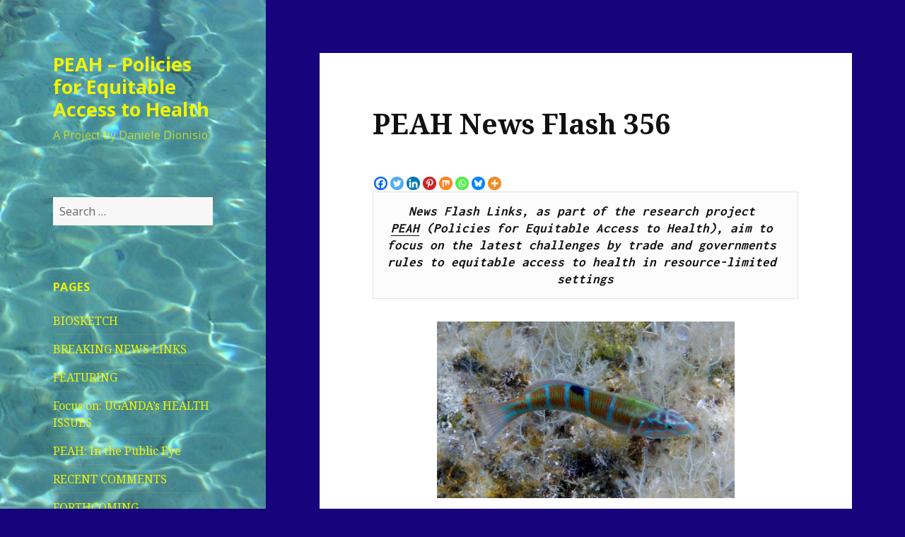

--- FILE ---
content_type: text/html; charset=UTF-8
request_url: http://www.peah.it/2019/11/peah-news-flash-356/
body_size: 62346
content:
<!DOCTYPE html>
<html lang="en-GB" class="no-js">
<head>
	<meta charset="UTF-8">
	<meta name="viewport" content="width=device-width">
	<link rel="profile" href="https://gmpg.org/xfn/11">
	<link rel="pingback" href="http://www.peah.it/xmlrpc.php">
	<!--[if lt IE 9]>
	<script src="http://www.peah.it/wp-content/themes/twentyfifteen/js/html5.js?ver=3.7.0"></script>
	<![endif]-->
	<script>(function(html){html.className = html.className.replace(/\bno-js\b/,'js')})(document.documentElement);</script>
<title>PEAH News Flash 356 &#8211; PEAH &#8211; Policies for Equitable Access to Health</title>
<meta name='robots' content='max-image-preview:large' />
<link rel='dns-prefetch' href='//fonts.googleapis.com' />
<link rel='dns-prefetch' href='//s.w.org' />
<link href='https://fonts.gstatic.com' crossorigin rel='preconnect' />
<link rel="alternate" type="application/rss+xml" title="PEAH - Policies for Equitable Access to Health &raquo; Feed" href="http://www.peah.it/feed/" />
<link rel="alternate" type="application/rss+xml" title="PEAH - Policies for Equitable Access to Health &raquo; Comments Feed" href="http://www.peah.it/comments/feed/" />
		<script>
			window._wpemojiSettings = {"baseUrl":"https:\/\/s.w.org\/images\/core\/emoji\/13.1.0\/72x72\/","ext":".png","svgUrl":"https:\/\/s.w.org\/images\/core\/emoji\/13.1.0\/svg\/","svgExt":".svg","source":{"concatemoji":"http:\/\/www.peah.it\/wp-includes\/js\/wp-emoji-release.min.js?ver=5.8.12"}};
			!function(e,a,t){var n,r,o,i=a.createElement("canvas"),p=i.getContext&&i.getContext("2d");function s(e,t){var a=String.fromCharCode;p.clearRect(0,0,i.width,i.height),p.fillText(a.apply(this,e),0,0);e=i.toDataURL();return p.clearRect(0,0,i.width,i.height),p.fillText(a.apply(this,t),0,0),e===i.toDataURL()}function c(e){var t=a.createElement("script");t.src=e,t.defer=t.type="text/javascript",a.getElementsByTagName("head")[0].appendChild(t)}for(o=Array("flag","emoji"),t.supports={everything:!0,everythingExceptFlag:!0},r=0;r<o.length;r++)t.supports[o[r]]=function(e){if(!p||!p.fillText)return!1;switch(p.textBaseline="top",p.font="600 32px Arial",e){case"flag":return s([127987,65039,8205,9895,65039],[127987,65039,8203,9895,65039])?!1:!s([55356,56826,55356,56819],[55356,56826,8203,55356,56819])&&!s([55356,57332,56128,56423,56128,56418,56128,56421,56128,56430,56128,56423,56128,56447],[55356,57332,8203,56128,56423,8203,56128,56418,8203,56128,56421,8203,56128,56430,8203,56128,56423,8203,56128,56447]);case"emoji":return!s([10084,65039,8205,55357,56613],[10084,65039,8203,55357,56613])}return!1}(o[r]),t.supports.everything=t.supports.everything&&t.supports[o[r]],"flag"!==o[r]&&(t.supports.everythingExceptFlag=t.supports.everythingExceptFlag&&t.supports[o[r]]);t.supports.everythingExceptFlag=t.supports.everythingExceptFlag&&!t.supports.flag,t.DOMReady=!1,t.readyCallback=function(){t.DOMReady=!0},t.supports.everything||(n=function(){t.readyCallback()},a.addEventListener?(a.addEventListener("DOMContentLoaded",n,!1),e.addEventListener("load",n,!1)):(e.attachEvent("onload",n),a.attachEvent("onreadystatechange",function(){"complete"===a.readyState&&t.readyCallback()})),(n=t.source||{}).concatemoji?c(n.concatemoji):n.wpemoji&&n.twemoji&&(c(n.twemoji),c(n.wpemoji)))}(window,document,window._wpemojiSettings);
		</script>
		<style>
img.wp-smiley,
img.emoji {
	display: inline !important;
	border: none !important;
	box-shadow: none !important;
	height: 1em !important;
	width: 1em !important;
	margin: 0 .07em !important;
	vertical-align: -0.1em !important;
	background: none !important;
	padding: 0 !important;
}
</style>
	<link rel='stylesheet' id='wp-block-library-css'  href='http://www.peah.it/wp-includes/css/dist/block-library/style.min.css?ver=5.8.12' media='all' />
<style id='wp-block-library-theme-inline-css'>
#start-resizable-editor-section{display:none}.wp-block-audio figcaption{color:#555;font-size:13px;text-align:center}.is-dark-theme .wp-block-audio figcaption{color:hsla(0,0%,100%,.65)}.wp-block-code{font-family:Menlo,Consolas,monaco,monospace;color:#1e1e1e;padding:.8em 1em;border:1px solid #ddd;border-radius:4px}.wp-block-embed figcaption{color:#555;font-size:13px;text-align:center}.is-dark-theme .wp-block-embed figcaption{color:hsla(0,0%,100%,.65)}.blocks-gallery-caption{color:#555;font-size:13px;text-align:center}.is-dark-theme .blocks-gallery-caption{color:hsla(0,0%,100%,.65)}.wp-block-image figcaption{color:#555;font-size:13px;text-align:center}.is-dark-theme .wp-block-image figcaption{color:hsla(0,0%,100%,.65)}.wp-block-pullquote{border-top:4px solid;border-bottom:4px solid;margin-bottom:1.75em;color:currentColor}.wp-block-pullquote__citation,.wp-block-pullquote cite,.wp-block-pullquote footer{color:currentColor;text-transform:uppercase;font-size:.8125em;font-style:normal}.wp-block-quote{border-left:.25em solid;margin:0 0 1.75em;padding-left:1em}.wp-block-quote cite,.wp-block-quote footer{color:currentColor;font-size:.8125em;position:relative;font-style:normal}.wp-block-quote.has-text-align-right{border-left:none;border-right:.25em solid;padding-left:0;padding-right:1em}.wp-block-quote.has-text-align-center{border:none;padding-left:0}.wp-block-quote.is-large,.wp-block-quote.is-style-large{border:none}.wp-block-search .wp-block-search__label{font-weight:700}.wp-block-group.has-background{padding:1.25em 2.375em;margin-top:0;margin-bottom:0}.wp-block-separator{border:none;border-bottom:2px solid;margin-left:auto;margin-right:auto;opacity:.4}.wp-block-separator:not(.is-style-wide):not(.is-style-dots){width:100px}.wp-block-separator.has-background:not(.is-style-dots){border-bottom:none;height:1px}.wp-block-separator.has-background:not(.is-style-wide):not(.is-style-dots){height:2px}.wp-block-table thead{border-bottom:3px solid}.wp-block-table tfoot{border-top:3px solid}.wp-block-table td,.wp-block-table th{padding:.5em;border:1px solid;word-break:normal}.wp-block-table figcaption{color:#555;font-size:13px;text-align:center}.is-dark-theme .wp-block-table figcaption{color:hsla(0,0%,100%,.65)}.wp-block-video figcaption{color:#555;font-size:13px;text-align:center}.is-dark-theme .wp-block-video figcaption{color:hsla(0,0%,100%,.65)}.wp-block-template-part.has-background{padding:1.25em 2.375em;margin-top:0;margin-bottom:0}#end-resizable-editor-section{display:none}
</style>
<link rel='stylesheet' id='twentyfifteen-fonts-css'  href='https://fonts.googleapis.com/css?family=Noto+Sans%3A400italic%2C700italic%2C400%2C700%7CNoto+Serif%3A400italic%2C700italic%2C400%2C700%7CInconsolata%3A400%2C700&#038;subset=latin%2Clatin-ext&#038;display=fallback' media='all' />
<link rel='stylesheet' id='genericons-css'  href='http://www.peah.it/wp-content/themes/twentyfifteen/genericons/genericons.css?ver=20201208' media='all' />
<link rel='stylesheet' id='twentyfifteen-style-css'  href='http://www.peah.it/wp-content/themes/twentyfifteen/style.css?ver=20201208' media='all' />
<style id='twentyfifteen-style-inline-css'>
	/* Color Scheme */

	/* Background Color */
	body {
		background-color: #f4ca16;
	}

	/* Sidebar Background Color */
	body:before,
	.site-header {
		background-color: #ffdf00;
	}

	/* Box Background Color */
	.post-navigation,
	.pagination,
	.secondary,
	.site-footer,
	.hentry,
	.page-header,
	.page-content,
	.comments-area,
	.widecolumn {
		background-color: #ffffff;
	}

	/* Box Background Color */
	button,
	input[type="button"],
	input[type="reset"],
	input[type="submit"],
	.pagination .prev,
	.pagination .next,
	.widget_calendar tbody a,
	.widget_calendar tbody a:hover,
	.widget_calendar tbody a:focus,
	.page-links a,
	.page-links a:hover,
	.page-links a:focus,
	.sticky-post {
		color: #ffffff;
	}

	/* Main Text Color */
	button,
	input[type="button"],
	input[type="reset"],
	input[type="submit"],
	.pagination .prev,
	.pagination .next,
	.widget_calendar tbody a,
	.page-links a,
	.sticky-post {
		background-color: #111111;
	}

	/* Main Text Color */
	body,
	blockquote cite,
	blockquote small,
	a,
	.dropdown-toggle:after,
	.image-navigation a:hover,
	.image-navigation a:focus,
	.comment-navigation a:hover,
	.comment-navigation a:focus,
	.widget-title,
	.entry-footer a:hover,
	.entry-footer a:focus,
	.comment-metadata a:hover,
	.comment-metadata a:focus,
	.pingback .edit-link a:hover,
	.pingback .edit-link a:focus,
	.comment-list .reply a:hover,
	.comment-list .reply a:focus,
	.site-info a:hover,
	.site-info a:focus {
		color: #111111;
	}

	/* Main Text Color */
	.entry-content a,
	.entry-summary a,
	.page-content a,
	.comment-content a,
	.pingback .comment-body > a,
	.author-description a,
	.taxonomy-description a,
	.textwidget a,
	.entry-footer a:hover,
	.comment-metadata a:hover,
	.pingback .edit-link a:hover,
	.comment-list .reply a:hover,
	.site-info a:hover {
		border-color: #111111;
	}

	/* Secondary Text Color */
	button:hover,
	button:focus,
	input[type="button"]:hover,
	input[type="button"]:focus,
	input[type="reset"]:hover,
	input[type="reset"]:focus,
	input[type="submit"]:hover,
	input[type="submit"]:focus,
	.pagination .prev:hover,
	.pagination .prev:focus,
	.pagination .next:hover,
	.pagination .next:focus,
	.widget_calendar tbody a:hover,
	.widget_calendar tbody a:focus,
	.page-links a:hover,
	.page-links a:focus {
		background-color: #111111; /* Fallback for IE7 and IE8 */
		background-color: rgba( 17, 17, 17, 0.7);
	}

	/* Secondary Text Color */
	blockquote,
	a:hover,
	a:focus,
	.main-navigation .menu-item-description,
	.post-navigation .meta-nav,
	.post-navigation a:hover .post-title,
	.post-navigation a:focus .post-title,
	.image-navigation,
	.image-navigation a,
	.comment-navigation,
	.comment-navigation a,
	.widget,
	.author-heading,
	.entry-footer,
	.entry-footer a,
	.taxonomy-description,
	.page-links > .page-links-title,
	.entry-caption,
	.comment-author,
	.comment-metadata,
	.comment-metadata a,
	.pingback .edit-link,
	.pingback .edit-link a,
	.post-password-form label,
	.comment-form label,
	.comment-notes,
	.comment-awaiting-moderation,
	.logged-in-as,
	.form-allowed-tags,
	.no-comments,
	.site-info,
	.site-info a,
	.wp-caption-text,
	.gallery-caption,
	.comment-list .reply a,
	.widecolumn label,
	.widecolumn .mu_register label {
		color: #111111; /* Fallback for IE7 and IE8 */
		color: rgba( 17, 17, 17, 0.7);
	}

	/* Secondary Text Color */
	blockquote,
	.logged-in-as a:hover,
	.comment-author a:hover {
		border-color: #111111; /* Fallback for IE7 and IE8 */
		border-color: rgba( 17, 17, 17, 0.7);
	}

	/* Border Color */
	hr,
	.dropdown-toggle:hover,
	.dropdown-toggle:focus {
		background-color: #111111; /* Fallback for IE7 and IE8 */
		background-color: rgba( 17, 17, 17, 0.1);
	}

	/* Border Color */
	pre,
	abbr[title],
	table,
	th,
	td,
	input,
	textarea,
	.main-navigation ul,
	.main-navigation li,
	.post-navigation,
	.post-navigation div + div,
	.pagination,
	.comment-navigation,
	.widget li,
	.widget_categories .children,
	.widget_nav_menu .sub-menu,
	.widget_pages .children,
	.site-header,
	.site-footer,
	.hentry + .hentry,
	.author-info,
	.entry-content .page-links a,
	.page-links > span,
	.page-header,
	.comments-area,
	.comment-list + .comment-respond,
	.comment-list article,
	.comment-list .pingback,
	.comment-list .trackback,
	.comment-list .reply a,
	.no-comments {
		border-color: #111111; /* Fallback for IE7 and IE8 */
		border-color: rgba( 17, 17, 17, 0.1);
	}

	/* Border Focus Color */
	a:focus,
	button:focus,
	input:focus {
		outline-color: #111111; /* Fallback for IE7 and IE8 */
		outline-color: rgba( 17, 17, 17, 0.3);
	}

	input:focus,
	textarea:focus {
		border-color: #111111; /* Fallback for IE7 and IE8 */
		border-color: rgba( 17, 17, 17, 0.3);
	}

	/* Sidebar Link Color */
	.secondary-toggle:before {
		color: #111111;
	}

	.site-title a,
	.site-description {
		color: #111111;
	}

	/* Sidebar Text Color */
	.site-title a:hover,
	.site-title a:focus {
		color: rgba( 17, 17, 17, 0.7);
	}

	/* Sidebar Border Color */
	.secondary-toggle {
		border-color: #111111; /* Fallback for IE7 and IE8 */
		border-color: rgba( 17, 17, 17, 0.1);
	}

	/* Sidebar Border Focus Color */
	.secondary-toggle:hover,
	.secondary-toggle:focus {
		border-color: #111111; /* Fallback for IE7 and IE8 */
		border-color: rgba( 17, 17, 17, 0.3);
	}

	.site-title a {
		outline-color: #111111; /* Fallback for IE7 and IE8 */
		outline-color: rgba( 17, 17, 17, 0.3);
	}

	/* Meta Background Color */
	.entry-footer {
		background-color: #f1f1f1;
	}

	@media screen and (min-width: 38.75em) {
		/* Main Text Color */
		.page-header {
			border-color: #111111;
		}
	}

	@media screen and (min-width: 59.6875em) {
		/* Make sure its transparent on desktop */
		.site-header,
		.secondary {
			background-color: transparent;
		}

		/* Sidebar Background Color */
		.widget button,
		.widget input[type="button"],
		.widget input[type="reset"],
		.widget input[type="submit"],
		.widget_calendar tbody a,
		.widget_calendar tbody a:hover,
		.widget_calendar tbody a:focus {
			color: #ffdf00;
		}

		/* Sidebar Link Color */
		.secondary a,
		.dropdown-toggle:after,
		.widget-title,
		.widget blockquote cite,
		.widget blockquote small {
			color: #111111;
		}

		.widget button,
		.widget input[type="button"],
		.widget input[type="reset"],
		.widget input[type="submit"],
		.widget_calendar tbody a {
			background-color: #111111;
		}

		.textwidget a {
			border-color: #111111;
		}

		/* Sidebar Text Color */
		.secondary a:hover,
		.secondary a:focus,
		.main-navigation .menu-item-description,
		.widget,
		.widget blockquote,
		.widget .wp-caption-text,
		.widget .gallery-caption {
			color: rgba( 17, 17, 17, 0.7);
		}

		.widget button:hover,
		.widget button:focus,
		.widget input[type="button"]:hover,
		.widget input[type="button"]:focus,
		.widget input[type="reset"]:hover,
		.widget input[type="reset"]:focus,
		.widget input[type="submit"]:hover,
		.widget input[type="submit"]:focus,
		.widget_calendar tbody a:hover,
		.widget_calendar tbody a:focus {
			background-color: rgba( 17, 17, 17, 0.7);
		}

		.widget blockquote {
			border-color: rgba( 17, 17, 17, 0.7);
		}

		/* Sidebar Border Color */
		.main-navigation ul,
		.main-navigation li,
		.widget input,
		.widget textarea,
		.widget table,
		.widget th,
		.widget td,
		.widget pre,
		.widget li,
		.widget_categories .children,
		.widget_nav_menu .sub-menu,
		.widget_pages .children,
		.widget abbr[title] {
			border-color: rgba( 17, 17, 17, 0.1);
		}

		.dropdown-toggle:hover,
		.dropdown-toggle:focus,
		.widget hr {
			background-color: rgba( 17, 17, 17, 0.1);
		}

		.widget input:focus,
		.widget textarea:focus {
			border-color: rgba( 17, 17, 17, 0.3);
		}

		.sidebar a:focus,
		.dropdown-toggle:focus {
			outline-color: rgba( 17, 17, 17, 0.3);
		}
	}

		/* Custom Header Background Color */
		body:before,
		.site-header {
			background-color: #f9f900;
		}

		@media screen and (min-width: 59.6875em) {
			.site-header,
			.secondary {
				background-color: transparent;
			}

			.widget button,
			.widget input[type="button"],
			.widget input[type="reset"],
			.widget input[type="submit"],
			.widget_calendar tbody a,
			.widget_calendar tbody a:hover,
			.widget_calendar tbody a:focus {
				color: #f9f900;
			}
		}
	

		/* Custom Sidebar Text Color */
		.site-title a,
		.site-description,
		.secondary-toggle:before {
			color: #f0f400;
		}

		.site-title a:hover,
		.site-title a:focus {
			color: #f0f400; /* Fallback for IE7 and IE8 */
			color: rgba( 240, 244, 0, 0.7);
		}

		.secondary-toggle {
			border-color: #f0f400; /* Fallback for IE7 and IE8 */
			border-color: rgba( 240, 244, 0, 0.1);
		}

		.secondary-toggle:hover,
		.secondary-toggle:focus {
			border-color: #f0f400; /* Fallback for IE7 and IE8 */
			border-color: rgba( 240, 244, 0, 0.3);
		}

		.site-title a {
			outline-color: #f0f400; /* Fallback for IE7 and IE8 */
			outline-color: rgba( 240, 244, 0, 0.3);
		}

		@media screen and (min-width: 59.6875em) {
			.secondary a,
			.dropdown-toggle:after,
			.widget-title,
			.widget blockquote cite,
			.widget blockquote small {
				color: #f0f400;
			}

			.widget button,
			.widget input[type="button"],
			.widget input[type="reset"],
			.widget input[type="submit"],
			.widget_calendar tbody a {
				background-color: #f0f400;
			}

			.textwidget a {
				border-color: #f0f400;
			}

			.secondary a:hover,
			.secondary a:focus,
			.main-navigation .menu-item-description,
			.widget,
			.widget blockquote,
			.widget .wp-caption-text,
			.widget .gallery-caption {
				color: rgba( 240, 244, 0, 0.7);
			}

			.widget button:hover,
			.widget button:focus,
			.widget input[type="button"]:hover,
			.widget input[type="button"]:focus,
			.widget input[type="reset"]:hover,
			.widget input[type="reset"]:focus,
			.widget input[type="submit"]:hover,
			.widget input[type="submit"]:focus,
			.widget_calendar tbody a:hover,
			.widget_calendar tbody a:focus {
				background-color: rgba( 240, 244, 0, 0.7);
			}

			.widget blockquote {
				border-color: rgba( 240, 244, 0, 0.7);
			}

			.main-navigation ul,
			.main-navigation li,
			.secondary-toggle,
			.widget input,
			.widget textarea,
			.widget table,
			.widget th,
			.widget td,
			.widget pre,
			.widget li,
			.widget_categories .children,
			.widget_nav_menu .sub-menu,
			.widget_pages .children,
			.widget abbr[title] {
				border-color: rgba( 240, 244, 0, 0.1);
			}

			.dropdown-toggle:hover,
			.dropdown-toggle:focus,
			.widget hr {
				background-color: rgba( 240, 244, 0, 0.1);
			}

			.widget input:focus,
			.widget textarea:focus {
				border-color: rgba( 240, 244, 0, 0.3);
			}

			.sidebar a:focus,
			.dropdown-toggle:focus {
				outline-color: rgba( 240, 244, 0, 0.3);
			}
		}
	
</style>
<link rel='stylesheet' id='twentyfifteen-block-style-css'  href='http://www.peah.it/wp-content/themes/twentyfifteen/css/blocks.css?ver=20190102' media='all' />
<!--[if lt IE 9]>
<link rel='stylesheet' id='twentyfifteen-ie-css'  href='http://www.peah.it/wp-content/themes/twentyfifteen/css/ie.css?ver=20170916' media='all' />
<![endif]-->
<!--[if lt IE 8]>
<link rel='stylesheet' id='twentyfifteen-ie7-css'  href='http://www.peah.it/wp-content/themes/twentyfifteen/css/ie7.css?ver=20141210' media='all' />
<![endif]-->
<link rel='stylesheet' id='heateor_sss_frontend_css-css'  href='http://www.peah.it/wp-content/plugins/sassy-social-share/public/css/sassy-social-share-public.css?ver=3.3.79' media='all' />
<style id='heateor_sss_frontend_css-inline-css'>
.heateor_sss_button_instagram span.heateor_sss_svg,a.heateor_sss_instagram span.heateor_sss_svg{background:radial-gradient(circle at 30% 107%,#fdf497 0,#fdf497 5%,#fd5949 45%,#d6249f 60%,#285aeb 90%)}.heateor_sss_horizontal_sharing .heateor_sss_svg,.heateor_sss_standard_follow_icons_container .heateor_sss_svg{color:#fff;border-width:0px;border-style:solid;border-color:transparent}.heateor_sss_horizontal_sharing .heateorSssTCBackground{color:#666}.heateor_sss_horizontal_sharing span.heateor_sss_svg:hover,.heateor_sss_standard_follow_icons_container span.heateor_sss_svg:hover{border-color:transparent;}.heateor_sss_vertical_sharing span.heateor_sss_svg,.heateor_sss_floating_follow_icons_container span.heateor_sss_svg{color:#fff;border-width:0px;border-style:solid;border-color:transparent;}.heateor_sss_vertical_sharing .heateorSssTCBackground{color:#666;}.heateor_sss_vertical_sharing span.heateor_sss_svg:hover,.heateor_sss_floating_follow_icons_container span.heateor_sss_svg:hover{border-color:transparent;}@media screen and (max-width:783px) {.heateor_sss_vertical_sharing{display:none!important}}
</style>
<script src='http://www.peah.it/wp-includes/js/jquery/jquery.min.js?ver=3.6.0' id='jquery-core-js'></script>
<script src='http://www.peah.it/wp-includes/js/jquery/jquery-migrate.min.js?ver=3.3.2' id='jquery-migrate-js'></script>
<link rel="https://api.w.org/" href="http://www.peah.it/wp-json/" /><link rel="alternate" type="application/json" href="http://www.peah.it/wp-json/wp/v2/posts/7242" /><link rel="EditURI" type="application/rsd+xml" title="RSD" href="http://www.peah.it/xmlrpc.php?rsd" />
<link rel="wlwmanifest" type="application/wlwmanifest+xml" href="http://www.peah.it/wp-includes/wlwmanifest.xml" /> 
<meta name="generator" content="WordPress 5.8.12" />
<link rel="canonical" href="http://www.peah.it/2019/11/peah-news-flash-356/" />
<link rel='shortlink' href='http://www.peah.it/?p=7242' />
<link rel="alternate" type="application/json+oembed" href="http://www.peah.it/wp-json/oembed/1.0/embed?url=http%3A%2F%2Fwww.peah.it%2F2019%2F11%2Fpeah-news-flash-356%2F" />
<link rel="alternate" type="text/xml+oembed" href="http://www.peah.it/wp-json/oembed/1.0/embed?url=http%3A%2F%2Fwww.peah.it%2F2019%2F11%2Fpeah-news-flash-356%2F&#038;format=xml" />
		<style type="text/css" id="twentyfifteen-header-css">
				.site-header {

			/*
			 * No shorthand so the Customizer can override individual properties.
			 * @see https://core.trac.wordpress.org/ticket/31460
			 */
			background-image: url(http://www.peah.it/wp-content/uploads/2015/02/cropped-PICT2798.jpg);
			background-repeat: no-repeat;
			background-position: 50% 50%;
			-webkit-background-size: cover;
			-moz-background-size:    cover;
			-o-background-size:      cover;
			background-size:         cover;
		}

		@media screen and (min-width: 59.6875em) {
			body:before {

				/*
				 * No shorthand so the Customizer can override individual properties.
				 * @see https://core.trac.wordpress.org/ticket/31460
				 */
				background-image: url(http://www.peah.it/wp-content/uploads/2015/02/cropped-PICT2798.jpg);
				background-repeat: no-repeat;
				background-position: 100% 50%;
				-webkit-background-size: cover;
				-moz-background-size:    cover;
				-o-background-size:      cover;
				background-size:         cover;
				border-right: 0;
			}

			.site-header {
				background: transparent;
			}
		}
				</style>
		<style id="custom-background-css">
body.custom-background { background-color: #17037c; }
</style>
	</head>

<body class="post-template-default single single-post postid-7242 single-format-standard custom-background wp-embed-responsive">
<div id="page" class="hfeed site">
	<a class="skip-link screen-reader-text" href="#content">Skip to content</a>

	<div id="sidebar" class="sidebar">
		<header id="masthead" class="site-header" role="banner">
			<div class="site-branding">
										<p class="site-title"><a href="http://www.peah.it/" rel="home">PEAH &#8211; Policies for Equitable Access to Health</a></p>
												<p class="site-description">A Project by Daniele Dionisio</p>
										<button class="secondary-toggle">Menu and widgets</button>
			</div><!-- .site-branding -->
		</header><!-- .site-header -->

			<div id="secondary" class="secondary">

		
		
					<div id="widget-area" class="widget-area" role="complementary">
				<aside id="search-3" class="widget widget_search"><form role="search" method="get" class="search-form" action="http://www.peah.it/">
				<label>
					<span class="screen-reader-text">Search for:</span>
					<input type="search" class="search-field" placeholder="Search &hellip;" value="" name="s" />
				</label>
				<input type="submit" class="search-submit screen-reader-text" value="Search" />
			</form></aside><aside id="pages-2" class="widget widget_pages"><h2 class="widget-title">Pages</h2><nav role="navigation" aria-label="Pages">
			<ul>
				<li class="page_item page-item-511"><a href="http://www.peah.it/biosketch/">BIOSKETCH</a></li>
<li class="page_item page-item-517"><a href="http://www.peah.it/breaking-news-links/">BREAKING NEWS LINKS</a></li>
<li class="page_item page-item-3682"><a href="http://www.peah.it/featuring-page/">FEATURING</a></li>
<li class="page_item page-item-5778"><a href="http://www.peah.it/focus-on-ugandas-health-issues/">Focus on: UGANDA&#8217;s HEALTH ISSUES</a></li>
<li class="page_item page-item-7553"><a href="http://www.peah.it/peah-in-the-radar/">PEAH: In the Public Eye</a></li>
<li class="page_item page-item-4262"><a href="http://www.peah.it/recent-comments/">RECENT COMMENTS</a></li>
<li class="page_item page-item-618"><a href="http://www.peah.it/forthcoming-op-eds/">FORTHCOMING</a></li>
<li class="page_item page-item-435"><a href="http://www.peah.it/spontaneous-article-submissions/">MANUSCRIPT SUBMISSIONS</a></li>
<li class="page_item page-item-430"><a href="http://www.peah.it/blogroll/">BLOGROLL</a></li>
<li class="page_item page-item-1753"><a href="http://www.peah.it/in-the-spotlight-column-by-pietro-dionisio/">IN THE SPOTLIGHT: column by Pietro Dionisio</a></li>
<li class="page_item page-item-2399"><a href="http://www.peah.it/peah-in-the-news/">NEWS FROM OUR PARTNERS</a></li>
			</ul>

			</nav></aside>
		<aside id="recent-posts-2" class="widget widget_recent_entries">
		<h2 class="widget-title">Recent Posts</h2><nav role="navigation" aria-label="Recent Posts">
		<ul>
											<li>
					<a href="http://www.peah.it/2026/01/news-flash-650-weekly-snapshot-of-public-health-challenges/">News Flash 650: Weekly Snapshot of Public Health Challenges</a>
									</li>
											<li>
					<a href="http://www.peah.it/2026/01/the-fall-of-public-trust-and-public-health-in-the-u-s/">The Fall of Public Trust and Public Health in the U.S.</a>
									</li>
											<li>
					<a href="http://www.peah.it/2026/01/we-have-a-dream/">WE HAVE A DREAM</a>
									</li>
											<li>
					<a href="http://www.peah.it/2026/01/news-flash-649-weekly-snapshot-of-public-health-challenges/">News Flash 649: Weekly Snapshot of Public Health Challenges</a>
									</li>
											<li>
					<a href="http://www.peah.it/2026/01/news-flash-648-weekly-snapshot-of-public-health-challenges/">News Flash 648: Weekly Snapshot of Public Health Challenges</a>
									</li>
					</ul>

		</nav></aside><aside id="archives-2" class="widget widget_archive"><h2 class="widget-title">Archives</h2><nav role="navigation" aria-label="Archives">
			<ul>
					<li><a href='http://www.peah.it/2026/01/'>January 2026</a></li>
	<li><a href='http://www.peah.it/2025/12/'>December 2025</a></li>
	<li><a href='http://www.peah.it/2025/11/'>November 2025</a></li>
	<li><a href='http://www.peah.it/2025/10/'>October 2025</a></li>
	<li><a href='http://www.peah.it/2025/09/'>September 2025</a></li>
	<li><a href='http://www.peah.it/2025/08/'>August 2025</a></li>
	<li><a href='http://www.peah.it/2025/07/'>July 2025</a></li>
	<li><a href='http://www.peah.it/2025/06/'>June 2025</a></li>
	<li><a href='http://www.peah.it/2025/05/'>May 2025</a></li>
	<li><a href='http://www.peah.it/2025/04/'>April 2025</a></li>
	<li><a href='http://www.peah.it/2025/03/'>March 2025</a></li>
	<li><a href='http://www.peah.it/2025/02/'>February 2025</a></li>
	<li><a href='http://www.peah.it/2025/01/'>January 2025</a></li>
	<li><a href='http://www.peah.it/2024/12/'>December 2024</a></li>
	<li><a href='http://www.peah.it/2024/11/'>November 2024</a></li>
	<li><a href='http://www.peah.it/2024/10/'>October 2024</a></li>
	<li><a href='http://www.peah.it/2024/09/'>September 2024</a></li>
	<li><a href='http://www.peah.it/2024/08/'>August 2024</a></li>
	<li><a href='http://www.peah.it/2024/07/'>July 2024</a></li>
	<li><a href='http://www.peah.it/2024/06/'>June 2024</a></li>
	<li><a href='http://www.peah.it/2024/05/'>May 2024</a></li>
	<li><a href='http://www.peah.it/2024/04/'>April 2024</a></li>
	<li><a href='http://www.peah.it/2024/03/'>March 2024</a></li>
	<li><a href='http://www.peah.it/2024/02/'>February 2024</a></li>
	<li><a href='http://www.peah.it/2024/01/'>January 2024</a></li>
	<li><a href='http://www.peah.it/2023/12/'>December 2023</a></li>
	<li><a href='http://www.peah.it/2023/11/'>November 2023</a></li>
	<li><a href='http://www.peah.it/2023/10/'>October 2023</a></li>
	<li><a href='http://www.peah.it/2023/09/'>September 2023</a></li>
	<li><a href='http://www.peah.it/2023/08/'>August 2023</a></li>
	<li><a href='http://www.peah.it/2023/07/'>July 2023</a></li>
	<li><a href='http://www.peah.it/2023/06/'>June 2023</a></li>
	<li><a href='http://www.peah.it/2023/05/'>May 2023</a></li>
	<li><a href='http://www.peah.it/2023/04/'>April 2023</a></li>
	<li><a href='http://www.peah.it/2023/03/'>March 2023</a></li>
	<li><a href='http://www.peah.it/2023/02/'>February 2023</a></li>
	<li><a href='http://www.peah.it/2023/01/'>January 2023</a></li>
	<li><a href='http://www.peah.it/2022/12/'>December 2022</a></li>
	<li><a href='http://www.peah.it/2022/11/'>November 2022</a></li>
	<li><a href='http://www.peah.it/2022/10/'>October 2022</a></li>
	<li><a href='http://www.peah.it/2022/09/'>September 2022</a></li>
	<li><a href='http://www.peah.it/2022/08/'>August 2022</a></li>
	<li><a href='http://www.peah.it/2022/07/'>July 2022</a></li>
	<li><a href='http://www.peah.it/2022/06/'>June 2022</a></li>
	<li><a href='http://www.peah.it/2022/05/'>May 2022</a></li>
	<li><a href='http://www.peah.it/2022/04/'>April 2022</a></li>
	<li><a href='http://www.peah.it/2022/03/'>March 2022</a></li>
	<li><a href='http://www.peah.it/2022/02/'>February 2022</a></li>
	<li><a href='http://www.peah.it/2022/01/'>January 2022</a></li>
	<li><a href='http://www.peah.it/2021/12/'>December 2021</a></li>
	<li><a href='http://www.peah.it/2021/11/'>November 2021</a></li>
	<li><a href='http://www.peah.it/2021/10/'>October 2021</a></li>
	<li><a href='http://www.peah.it/2021/09/'>September 2021</a></li>
	<li><a href='http://www.peah.it/2021/08/'>August 2021</a></li>
	<li><a href='http://www.peah.it/2021/07/'>July 2021</a></li>
	<li><a href='http://www.peah.it/2021/06/'>June 2021</a></li>
	<li><a href='http://www.peah.it/2021/05/'>May 2021</a></li>
	<li><a href='http://www.peah.it/2021/04/'>April 2021</a></li>
	<li><a href='http://www.peah.it/2021/03/'>March 2021</a></li>
	<li><a href='http://www.peah.it/2021/02/'>February 2021</a></li>
	<li><a href='http://www.peah.it/2021/01/'>January 2021</a></li>
	<li><a href='http://www.peah.it/2020/12/'>December 2020</a></li>
	<li><a href='http://www.peah.it/2020/11/'>November 2020</a></li>
	<li><a href='http://www.peah.it/2020/10/'>October 2020</a></li>
	<li><a href='http://www.peah.it/2020/09/'>September 2020</a></li>
	<li><a href='http://www.peah.it/2020/08/'>August 2020</a></li>
	<li><a href='http://www.peah.it/2020/07/'>July 2020</a></li>
	<li><a href='http://www.peah.it/2020/06/'>June 2020</a></li>
	<li><a href='http://www.peah.it/2020/05/'>May 2020</a></li>
	<li><a href='http://www.peah.it/2020/04/'>April 2020</a></li>
	<li><a href='http://www.peah.it/2020/03/'>March 2020</a></li>
	<li><a href='http://www.peah.it/2020/02/'>February 2020</a></li>
	<li><a href='http://www.peah.it/2020/01/'>January 2020</a></li>
	<li><a href='http://www.peah.it/2019/12/'>December 2019</a></li>
	<li><a href='http://www.peah.it/2019/11/'>November 2019</a></li>
	<li><a href='http://www.peah.it/2019/10/'>October 2019</a></li>
	<li><a href='http://www.peah.it/2019/09/'>September 2019</a></li>
	<li><a href='http://www.peah.it/2019/08/'>August 2019</a></li>
	<li><a href='http://www.peah.it/2019/07/'>July 2019</a></li>
	<li><a href='http://www.peah.it/2019/06/'>June 2019</a></li>
	<li><a href='http://www.peah.it/2019/05/'>May 2019</a></li>
	<li><a href='http://www.peah.it/2019/04/'>April 2019</a></li>
	<li><a href='http://www.peah.it/2019/03/'>March 2019</a></li>
	<li><a href='http://www.peah.it/2019/02/'>February 2019</a></li>
	<li><a href='http://www.peah.it/2019/01/'>January 2019</a></li>
	<li><a href='http://www.peah.it/2018/12/'>December 2018</a></li>
	<li><a href='http://www.peah.it/2018/11/'>November 2018</a></li>
	<li><a href='http://www.peah.it/2018/10/'>October 2018</a></li>
	<li><a href='http://www.peah.it/2018/09/'>September 2018</a></li>
	<li><a href='http://www.peah.it/2018/08/'>August 2018</a></li>
	<li><a href='http://www.peah.it/2018/07/'>July 2018</a></li>
	<li><a href='http://www.peah.it/2018/06/'>June 2018</a></li>
	<li><a href='http://www.peah.it/2018/05/'>May 2018</a></li>
	<li><a href='http://www.peah.it/2018/04/'>April 2018</a></li>
	<li><a href='http://www.peah.it/2018/03/'>March 2018</a></li>
	<li><a href='http://www.peah.it/2018/02/'>February 2018</a></li>
	<li><a href='http://www.peah.it/2018/01/'>January 2018</a></li>
	<li><a href='http://www.peah.it/2017/12/'>December 2017</a></li>
	<li><a href='http://www.peah.it/2017/11/'>November 2017</a></li>
	<li><a href='http://www.peah.it/2017/10/'>October 2017</a></li>
	<li><a href='http://www.peah.it/2017/09/'>September 2017</a></li>
	<li><a href='http://www.peah.it/2017/08/'>August 2017</a></li>
	<li><a href='http://www.peah.it/2017/07/'>July 2017</a></li>
	<li><a href='http://www.peah.it/2017/06/'>June 2017</a></li>
	<li><a href='http://www.peah.it/2017/05/'>May 2017</a></li>
	<li><a href='http://www.peah.it/2017/04/'>April 2017</a></li>
	<li><a href='http://www.peah.it/2017/03/'>March 2017</a></li>
	<li><a href='http://www.peah.it/2017/02/'>February 2017</a></li>
	<li><a href='http://www.peah.it/2017/01/'>January 2017</a></li>
	<li><a href='http://www.peah.it/2016/12/'>December 2016</a></li>
	<li><a href='http://www.peah.it/2016/11/'>November 2016</a></li>
	<li><a href='http://www.peah.it/2016/10/'>October 2016</a></li>
	<li><a href='http://www.peah.it/2016/09/'>September 2016</a></li>
	<li><a href='http://www.peah.it/2016/08/'>August 2016</a></li>
	<li><a href='http://www.peah.it/2016/07/'>July 2016</a></li>
	<li><a href='http://www.peah.it/2016/06/'>June 2016</a></li>
	<li><a href='http://www.peah.it/2016/05/'>May 2016</a></li>
	<li><a href='http://www.peah.it/2016/04/'>April 2016</a></li>
	<li><a href='http://www.peah.it/2016/03/'>March 2016</a></li>
	<li><a href='http://www.peah.it/2016/02/'>February 2016</a></li>
	<li><a href='http://www.peah.it/2016/01/'>January 2016</a></li>
	<li><a href='http://www.peah.it/2015/12/'>December 2015</a></li>
	<li><a href='http://www.peah.it/2015/11/'>November 2015</a></li>
	<li><a href='http://www.peah.it/2015/10/'>October 2015</a></li>
	<li><a href='http://www.peah.it/2015/09/'>September 2015</a></li>
	<li><a href='http://www.peah.it/2015/08/'>August 2015</a></li>
	<li><a href='http://www.peah.it/2015/07/'>July 2015</a></li>
	<li><a href='http://www.peah.it/2015/06/'>June 2015</a></li>
	<li><a href='http://www.peah.it/2015/05/'>May 2015</a></li>
	<li><a href='http://www.peah.it/2015/04/'>April 2015</a></li>
	<li><a href='http://www.peah.it/2015/03/'>March 2015</a></li>
	<li><a href='http://www.peah.it/2015/02/'>February 2015</a></li>
	<li><a href='http://www.peah.it/2015/01/'>January 2015</a></li>
	<li><a href='http://www.peah.it/2014/12/'>December 2014</a></li>
	<li><a href='http://www.peah.it/2014/11/'>November 2014</a></li>
	<li><a href='http://www.peah.it/2014/10/'>October 2014</a></li>
	<li><a href='http://www.peah.it/2014/09/'>September 2014</a></li>
	<li><a href='http://www.peah.it/2014/08/'>August 2014</a></li>
	<li><a href='http://www.peah.it/2014/07/'>July 2014</a></li>
	<li><a href='http://www.peah.it/2014/06/'>June 2014</a></li>
	<li><a href='http://www.peah.it/2014/05/'>May 2014</a></li>
	<li><a href='http://www.peah.it/2014/04/'>April 2014</a></li>
	<li><a href='http://www.peah.it/2014/03/'>March 2014</a></li>
	<li><a href='http://www.peah.it/2014/02/'>February 2014</a></li>
	<li><a href='http://www.peah.it/2014/01/'>January 2014</a></li>
	<li><a href='http://www.peah.it/2013/12/'>December 2013</a></li>
	<li><a href='http://www.peah.it/2013/11/'>November 2013</a></li>
	<li><a href='http://www.peah.it/2013/10/'>October 2013</a></li>
	<li><a href='http://www.peah.it/2013/09/'>September 2013</a></li>
	<li><a href='http://www.peah.it/2013/08/'>August 2013</a></li>
	<li><a href='http://www.peah.it/2013/07/'>July 2013</a></li>
	<li><a href='http://www.peah.it/2013/06/'>June 2013</a></li>
	<li><a href='http://www.peah.it/2013/05/'>May 2013</a></li>
	<li><a href='http://www.peah.it/2013/04/'>April 2013</a></li>
	<li><a href='http://www.peah.it/2013/03/'>March 2013</a></li>
	<li><a href='http://www.peah.it/2013/02/'>February 2013</a></li>
	<li><a href='http://www.peah.it/2013/01/'>January 2013</a></li>
	<li><a href='http://www.peah.it/2012/12/'>December 2012</a></li>
	<li><a href='http://www.peah.it/2012/11/'>November 2012</a></li>
	<li><a href='http://www.peah.it/2012/10/'>October 2012</a></li>
	<li><a href='http://www.peah.it/2012/09/'>September 2012</a></li>
			</ul>

			</nav></aside><aside id="meta-2" class="widget widget_meta"><h2 class="widget-title">Meta</h2><nav role="navigation" aria-label="Meta">
		<ul>
						<li><a href="http://www.peah.it/wp-login.php">Log in</a></li>
			<li><a href="http://www.peah.it/feed/">Entries feed</a></li>
			<li><a href="http://www.peah.it/comments/feed/">Comments feed</a></li>

			<li><a href="https://en-gb.wordpress.org/">WordPress.org</a></li>
		</ul>

		</nav></aside>			</div><!-- .widget-area -->
		
	</div><!-- .secondary -->

	</div><!-- .sidebar -->

	<div id="content" class="site-content">

	<div id="primary" class="content-area">
		<main id="main" class="site-main" role="main">

		
<article id="post-7242" class="post-7242 post type-post status-publish format-standard hentry category-uncategorised">
	
	<header class="entry-header">
		<h1 class="entry-title">PEAH News Flash 356</h1>	</header><!-- .entry-header -->

	<div class="entry-content">
		<div class='heateorSssClear'></div><div  class='heateor_sss_sharing_container heateor_sss_horizontal_sharing' data-heateor-sss-href='http://www.peah.it/2019/11/peah-news-flash-356/'><div class='heateor_sss_sharing_title' style="font-weight:bold" ></div><div class="heateor_sss_sharing_ul"><a aria-label="Facebook" class="heateor_sss_facebook" href="https://www.facebook.com/sharer/sharer.php?u=http%3A%2F%2Fwww.peah.it%2F2019%2F11%2Fpeah-news-flash-356%2F" title="Facebook" rel="nofollow noopener" target="_blank" style="font-size:32px!important;box-shadow:none;display:inline-block;vertical-align:middle"><span class="heateor_sss_svg" style="background-color:#0765FE;width:19px;height:19px;border-radius:999px;display:inline-block;opacity:1;float:left;font-size:32px;box-shadow:none;display:inline-block;font-size:16px;padding:0 4px;vertical-align:middle;background-repeat:repeat;overflow:hidden;padding:0;cursor:pointer;box-sizing:content-box"><svg style="display:block;border-radius:999px;" focusable="false" aria-hidden="true" xmlns="http://www.w3.org/2000/svg" width="100%" height="100%" viewBox="0 0 32 32"><path fill="#fff" d="M28 16c0-6.627-5.373-12-12-12S4 9.373 4 16c0 5.628 3.875 10.35 9.101 11.647v-7.98h-2.474V16H13.1v-1.58c0-4.085 1.849-5.978 5.859-5.978.76 0 2.072.15 2.608.298v3.325c-.283-.03-.775-.045-1.386-.045-1.967 0-2.728.745-2.728 2.683V16h3.92l-.673 3.667h-3.247v8.245C23.395 27.195 28 22.135 28 16Z"></path></svg></span></a><a aria-label="Twitter" class="heateor_sss_button_twitter" href="https://twitter.com/intent/tweet?text=PEAH%20News%20Flash%20356&url=http%3A%2F%2Fwww.peah.it%2F2019%2F11%2Fpeah-news-flash-356%2F" title="Twitter" rel="nofollow noopener" target="_blank" style="font-size:32px!important;box-shadow:none;display:inline-block;vertical-align:middle"><span class="heateor_sss_svg heateor_sss_s__default heateor_sss_s_twitter" style="background-color:#55acee;width:19px;height:19px;border-radius:999px;display:inline-block;opacity:1;float:left;font-size:32px;box-shadow:none;display:inline-block;font-size:16px;padding:0 4px;vertical-align:middle;background-repeat:repeat;overflow:hidden;padding:0;cursor:pointer;box-sizing:content-box"><svg style="display:block;border-radius:999px;" focusable="false" aria-hidden="true" xmlns="http://www.w3.org/2000/svg" width="100%" height="100%" viewBox="-4 -4 39 39"><path d="M28 8.557a9.913 9.913 0 0 1-2.828.775 4.93 4.93 0 0 0 2.166-2.725 9.738 9.738 0 0 1-3.13 1.194 4.92 4.92 0 0 0-3.593-1.55 4.924 4.924 0 0 0-4.794 6.049c-4.09-.21-7.72-2.17-10.15-5.15a4.942 4.942 0 0 0-.665 2.477c0 1.71.87 3.214 2.19 4.1a4.968 4.968 0 0 1-2.23-.616v.06c0 2.39 1.7 4.38 3.952 4.83-.414.115-.85.174-1.297.174-.318 0-.626-.03-.928-.086a4.935 4.935 0 0 0 4.6 3.42 9.893 9.893 0 0 1-6.114 2.107c-.398 0-.79-.023-1.175-.068a13.953 13.953 0 0 0 7.55 2.213c9.056 0 14.01-7.507 14.01-14.013 0-.213-.005-.426-.015-.637.96-.695 1.795-1.56 2.455-2.55z" fill="#fff"></path></svg></span></a><a aria-label="Linkedin" class="heateor_sss_button_linkedin" href="https://www.linkedin.com/sharing/share-offsite/?url=http%3A%2F%2Fwww.peah.it%2F2019%2F11%2Fpeah-news-flash-356%2F" title="Linkedin" rel="nofollow noopener" target="_blank" style="font-size:32px!important;box-shadow:none;display:inline-block;vertical-align:middle"><span class="heateor_sss_svg heateor_sss_s__default heateor_sss_s_linkedin" style="background-color:#0077b5;width:19px;height:19px;border-radius:999px;display:inline-block;opacity:1;float:left;font-size:32px;box-shadow:none;display:inline-block;font-size:16px;padding:0 4px;vertical-align:middle;background-repeat:repeat;overflow:hidden;padding:0;cursor:pointer;box-sizing:content-box"><svg style="display:block;border-radius:999px;" focusable="false" aria-hidden="true" xmlns="http://www.w3.org/2000/svg" width="100%" height="100%" viewBox="0 0 32 32"><path d="M6.227 12.61h4.19v13.48h-4.19V12.61zm2.095-6.7a2.43 2.43 0 0 1 0 4.86c-1.344 0-2.428-1.09-2.428-2.43s1.084-2.43 2.428-2.43m4.72 6.7h4.02v1.84h.058c.56-1.058 1.927-2.176 3.965-2.176 4.238 0 5.02 2.792 5.02 6.42v7.395h-4.183v-6.56c0-1.564-.03-3.574-2.178-3.574-2.18 0-2.514 1.7-2.514 3.46v6.668h-4.187V12.61z" fill="#fff"></path></svg></span></a><a aria-label="Pinterest" class="heateor_sss_button_pinterest" href="http://www.peah.it/2019/11/peah-news-flash-356/" onclick="event.preventDefault();javascript:void( (function() {var e=document.createElement('script' );e.setAttribute('type','text/javascript' );e.setAttribute('charset','UTF-8' );e.setAttribute('src','//assets.pinterest.com/js/pinmarklet.js?r='+Math.random()*99999999);document.body.appendChild(e)})());" title="Pinterest" rel="noopener" style="font-size:32px!important;box-shadow:none;display:inline-block;vertical-align:middle"><span class="heateor_sss_svg heateor_sss_s__default heateor_sss_s_pinterest" style="background-color:#cc2329;width:19px;height:19px;border-radius:999px;display:inline-block;opacity:1;float:left;font-size:32px;box-shadow:none;display:inline-block;font-size:16px;padding:0 4px;vertical-align:middle;background-repeat:repeat;overflow:hidden;padding:0;cursor:pointer;box-sizing:content-box"><svg style="display:block;border-radius:999px;" focusable="false" aria-hidden="true" xmlns="http://www.w3.org/2000/svg" width="100%" height="100%" viewBox="-2 -2 35 35"><path fill="#fff" d="M16.539 4.5c-6.277 0-9.442 4.5-9.442 8.253 0 2.272.86 4.293 2.705 5.046.303.125.574.005.662-.33.061-.231.205-.816.27-1.06.088-.331.053-.447-.191-.736-.532-.627-.873-1.439-.873-2.591 0-3.338 2.498-6.327 6.505-6.327 3.548 0 5.497 2.168 5.497 5.062 0 3.81-1.686 7.025-4.188 7.025-1.382 0-2.416-1.142-2.085-2.545.397-1.674 1.166-3.48 1.166-4.689 0-1.081-.581-1.983-1.782-1.983-1.413 0-2.548 1.462-2.548 3.419 0 1.247.421 2.091.421 2.091l-1.699 7.199c-.505 2.137-.076 4.755-.039 5.019.021.158.223.196.314.077.13-.17 1.813-2.247 2.384-4.324.162-.587.929-3.631.929-3.631.46.876 1.801 1.646 3.227 1.646 4.247 0 7.128-3.871 7.128-9.053.003-3.918-3.317-7.568-8.361-7.568z"/></svg></span></a><a aria-label="Mix" class="heateor_sss_button_mix" href="https://mix.com/mixit?url=http%3A%2F%2Fwww.peah.it%2F2019%2F11%2Fpeah-news-flash-356%2F" title="Mix" rel="nofollow noopener" target="_blank" style="font-size:32px!important;box-shadow:none;display:inline-block;vertical-align:middle"><span class="heateor_sss_svg heateor_sss_s__default heateor_sss_s_mix" style="background-color:#ff8226;width:19px;height:19px;border-radius:999px;display:inline-block;opacity:1;float:left;font-size:32px;box-shadow:none;display:inline-block;font-size:16px;padding:0 4px;vertical-align:middle;background-repeat:repeat;overflow:hidden;padding:0;cursor:pointer;box-sizing:content-box"><svg focusable="false" aria-hidden="true" xmlns="http://www.w3.org/2000/svg" width="100%" height="100%" viewBox="-7 -8 45 45"><g fill="#fff"><path opacity=".8" d="M27.87 4.125c-5.224 0-9.467 4.159-9.467 9.291v2.89c0-1.306 1.074-2.362 2.399-2.362s2.399 1.056 2.399 2.362v1.204c0 1.306 1.074 2.362 2.399 2.362s2.399-1.056 2.399-2.362V4.134c-.036-.009-.082-.009-.129-.009"/><path d="M4 4.125v12.94c2.566 0 4.668-1.973 4.807-4.465v-2.214c0-.065 0-.12.009-.176.093-1.213 1.13-2.177 2.39-2.177 1.325 0 2.399 1.056 2.399 2.362v9.226c0 1.306 1.074 2.353 2.399 2.353s2.399-1.056 2.399-2.353v-6.206c0-5.132 4.233-9.291 9.467-9.291H4z"/><path opacity=".8" d="M4 17.074v8.438c0 1.306 1.074 2.362 2.399 2.362s2.399-1.056 2.399-2.362V12.61C8.659 15.102 6.566 17.074 4 17.074"/></g></svg></span></a><a aria-label="Whatsapp" class="heateor_sss_whatsapp" href="https://api.whatsapp.com/send?text=PEAH%20News%20Flash%20356%20http%3A%2F%2Fwww.peah.it%2F2019%2F11%2Fpeah-news-flash-356%2F" title="Whatsapp" rel="nofollow noopener" target="_blank" style="font-size:32px!important;box-shadow:none;display:inline-block;vertical-align:middle"><span class="heateor_sss_svg" style="background-color:#55eb4c;width:19px;height:19px;border-radius:999px;display:inline-block;opacity:1;float:left;font-size:32px;box-shadow:none;display:inline-block;font-size:16px;padding:0 4px;vertical-align:middle;background-repeat:repeat;overflow:hidden;padding:0;cursor:pointer;box-sizing:content-box"><svg style="display:block;border-radius:999px;" focusable="false" aria-hidden="true" xmlns="http://www.w3.org/2000/svg" width="100%" height="100%" viewBox="-6 -5 40 40"><path class="heateor_sss_svg_stroke heateor_sss_no_fill" stroke="#fff" stroke-width="2" fill="none" d="M 11.579798566743314 24.396926207859085 A 10 10 0 1 0 6.808479557110079 20.73576436351046"></path><path d="M 7 19 l -1 6 l 6 -1" class="heateor_sss_no_fill heateor_sss_svg_stroke" stroke="#fff" stroke-width="2" fill="none"></path><path d="M 10 10 q -1 8 8 11 c 5 -1 0 -6 -1 -3 q -4 -3 -5 -5 c 4 -2 -1 -5 -1 -4" fill="#fff"></path></svg></span></a><a aria-label="Bluesky" class="heateor_sss_button_bluesky" href="https://bsky.app/intent/compose?text=PEAH%20News%20Flash%20356%20http%3A%2F%2Fwww.peah.it%2F2019%2F11%2Fpeah-news-flash-356%2F" title="Bluesky" rel="nofollow noopener" target="_blank" style="font-size:32px!important;box-shadow:none;display:inline-block;vertical-align:middle"><span class="heateor_sss_svg heateor_sss_s__default heateor_sss_s_bluesky" style="background-color:#0085ff;width:19px;height:19px;border-radius:999px;display:inline-block;opacity:1;float:left;font-size:32px;box-shadow:none;display:inline-block;font-size:16px;padding:0 4px;vertical-align:middle;background-repeat:repeat;overflow:hidden;padding:0;cursor:pointer;box-sizing:content-box"><svg width="100%" height="100%" style="display:block;border-radius:999px;" focusable="false" aria-hidden="true" viewBox="-3 -3 38 38" xmlns="http://www.w3.org/2000/svg"><path d="M16 14.903c-.996-1.928-3.709-5.521-6.231-7.293C7.353 5.912 6.43 6.206 5.827 6.478 5.127 6.793 5 7.861 5 8.49s.346 5.155.572 5.91c.747 2.496 3.404 3.34 5.851 3.07.125-.02.252-.036.38-.052-.126.02-.253.037-.38.051-3.586.529-6.771 1.83-2.594 6.457 4.595 4.735 6.297-1.015 7.171-3.93.874 2.915 1.88 8.458 7.089 3.93 3.911-3.93 1.074-5.928-2.512-6.457a8.122 8.122 0 0 1-.38-.051c.128.016.255.033.38.051 2.447.271 5.104-.573 5.85-3.069.227-.755.573-5.281.573-5.91 0-.629-.127-1.697-.827-2.012-.604-.271-1.526-.566-3.942 1.132-2.522 1.772-5.235 5.365-6.231 7.293Z" fill="#fff"/></svg></span></a><a class="heateor_sss_more" aria-label="More" title="More" rel="nofollow noopener" style="font-size: 32px!important;border:0;box-shadow:none;display:inline-block!important;font-size:16px;padding:0 4px;vertical-align: middle;display:inline;" href="http://www.peah.it/2019/11/peah-news-flash-356/" onclick="event.preventDefault()"><span class="heateor_sss_svg" style="background-color:#ee8e2d;width:19px;height:19px;border-radius:999px;display:inline-block!important;opacity:1;float:left;font-size:32px!important;box-shadow:none;display:inline-block;font-size:16px;padding:0 4px;vertical-align:middle;display:inline;background-repeat:repeat;overflow:hidden;padding:0;cursor:pointer;box-sizing:content-box;" onclick="heateorSssMoreSharingPopup(this, 'http://www.peah.it/2019/11/peah-news-flash-356/', 'PEAH%20News%20Flash%20356', '' )"><svg xmlns="http://www.w3.org/2000/svg" xmlns:xlink="http://www.w3.org/1999/xlink" viewBox="-.3 0 32 32" version="1.1" width="100%" height="100%" style="display:block;border-radius:999px;" xml:space="preserve"><g><path fill="#fff" d="M18 14V8h-4v6H8v4h6v6h4v-6h6v-4h-6z" fill-rule="evenodd"></path></g></svg></span></a></div><div class="heateorSssClear"></div></div><div class='heateorSssClear'></div><pre style="text-align: center;"><strong><em>News Flash Links, as part of the research project <a title="PEAH" href="http://www.peah.it/">PEAH</a> (Policies for Equitable Access to Health), aim to focus on the latest challenges by trade and governments rules to equitable access to health in resource-limited settings</em></strong></pre>
<p><a href="http://www.peah.it/wp-content/uploads/2019/11/pesce-colorato.jpg"><img loading="lazy" class=" wp-image-7247 aligncenter" src="http://www.peah.it/wp-content/uploads/2019/11/pesce-colorato-300x178.jpg" alt="" width="421" height="250" srcset="http://www.peah.it/wp-content/uploads/2019/11/pesce-colorato-300x178.jpg 300w, http://www.peah.it/wp-content/uploads/2019/11/pesce-colorato-768x457.jpg 768w, http://www.peah.it/wp-content/uploads/2019/11/pesce-colorato.jpg 1024w" sizes="(max-width: 421px) 100vw, 421px" /></a></p>
<h1 style="text-align: center;"><span style="color: #ff0000;"><strong>News Flash 356</strong></span></h1>
<p>&nbsp;</p>
<p><span style="color: #000080;"><a style="color: #000080;" href="http://www.peah.it/2019/11/letter-of-support-for-dr-luca-li-bassi-sent-to-roberto-speranza-italys-minister-of-health-7-november-2019/"><strong>Letter of support for Dr Luca Li Bassi sent to Roberto Speranza, Italy&#8217;s Minister of Health &#8211; 7 November 2019 </strong></a></span></p>
<p><span style="color: #000080;"><strong><a style="color: #000080;" href="http://conferenceonu.org/">Conference on “Challenges of healthcare access in rural zones in Africa”, Geneva, Palais des Nations, 16-20 December 2019</a> </strong></span></p>
<p><span style="color: #000080;"><strong><a style="color: #000080;" href="https://www.who.int/bulletin/volumes/97/11/19-011119.pdf">WHO: Public Health round-up</a> </strong></span></p>
<p><span style="color: #000080;"><strong><a style="color: #000080;" href="https://www.youtube.com/watch?v=dkkwQZxda0c&amp;feature=youtu.be">SOMO: UNCITRAL vs Binding Treaty</a> </strong></span></p>
<p><span style="color: #000080;"><strong><a style="color: #000080;" href="https://www.governinghealthfutures2030.org/announcing-new-commission/">The Lancet and Financial Times partner for first joint Commission on Governing health futures 2030: Growing up in a digital world</a> </strong></span></p>
<p><span style="color: #000080;"><strong><a style="color: #000080;" href="http://www.peah.it/2019/11/financialization-of-health-and-the-impact-on-peoples-lives/">Financialization of Health and the Impact on Peoples’ Lives</a> </strong></span><em><span style="color: #000080;"><strong>by Nicoletta Dentico</strong></span> </em></p>
<p><span style="color: #000080;"><strong><a style="color: #000080;" href="https://www.who.int/bulletin/volumes/97/11/18-220897.pdf?ua=1">International corporate tax avoidance and domestic government health expenditure</a> </strong></span></p>
<p><span style="color: #000080;"><strong><a style="color: #000080;" href="https://www.cgdev.org/blog/dynamics-health-technology-assessment-it-just-about-evidence">The Dynamics of Health Technology Assessment: Is it Just About the Evidence?</a> </strong></span></p>
<p><span style="color: #000080;"><strong><a style="color: #000080;" href="https://www.keionline.org/31958">Trilateral symposium: WTO Director General Roberto Azevêdo highlights the opportunities and challenges faced in providing access to CAR T</a> </strong></span></p>
<p><span style="color: #000080;"><strong><a style="color: #000080;" href="https://peerj.com/articles/7850/">Worldwide inequality in access to full text scientific articles: the example of ophthalmology</a> </strong></span></p>
<p><span style="color: #000080;"><strong><a style="color: #000080;" href="https://www.transparimed.org/single-post/2019/11/01/Will-Europe%E2%80%99s-incoming-Medical-Device-Regulation-improve-evidence-standards-and-transparency">Will Europe’s incoming Medical Device Regulation improve evidence standards and transparency?</a> </strong></span></p>
<p><span style="color: #000080;"><strong><a style="color: #000080;" href="https://www.healthaffairs.org/do/10.1377/hblog20191101.594551/full/">Assessing Drug Pricing Reform Proposals: The Real Leverage And Benefits Of Competitive Licensing</a> </strong></span></p>
<p><span style="color: #000080;"><strong><a style="color: #000080;" href="https://epha.org/eu-review-of-pharmaceutical-incentives-an-opportunity-for-change/">EU Review of Pharmaceutical Incentives – An Opportunity for Change</a> </strong></span></p>
<p><span style="color: #000080;"><strong><a style="color: #000080;" href="https://www.devex.com/news/q-a-james-love-on-the-biggest-challenges-in-the-fight-for-affordable-drugs-95972">Q&amp;A: James Love on the biggest challenges in the fight for affordable drugs</a> </strong></span></p>
<p><span style="color: #000080;"><strong><a style="color: #000080;" href="https://www.scidev.net/global/hiv-aids/role-models/thailand-s-gypsy-pharmacist-a-champion-of-affordable-drugs-1x.html">Thailand’s gypsy pharmacist: a champion of affordable drugs</a> </strong></span></p>
<p><span style="color: #000080;"><strong><a style="color: #000080;" href="https://www.thenewhumanitarian.org/news-feature/2019/11/05/Venezuelans-HIV-health-choice-leave-die">Leave or die. The choice confronting HIV-positive Venezuelans</a> </strong></span></p>
<p><span style="color: #000080;"><strong><a style="color: #000080;" href="https://www.who.int/emergencies/diseases/ebola/drc-2019">DRC Ebola update</a> </strong></span></p>
<p><span style="color: #000080;"><strong><a style="color: #000080;" href="http://www.msfaccess.org/tb-survivors-and-activists-protest-global-tb-conference-access-better-treatment">TB survivors and activists protest at global TB conference for access to better treatment</a> </strong></span></p>
<p><span style="color: #000080;"><strong><a style="color: #000080;" href="https://journals.plos.org/plosmedicine/article?id=10.1371/journal.pmed.1002944">Substance use disorders in refugee and migrant groups in Sweden: A nationwide cohort study of 1.2 million people</a> </strong></span></p>
<p><span style="color: #000080;"><strong><a style="color: #000080;" href="https://www.internationalhealthpolicies.org/featured-article/engaging-community-health-workers-in-the-management-of-ncds-country-experiences-from-asia/">Engaging community health workers in the management of NCDs: country experiences from Asia</a> </strong></span></p>
<p><span style="color: #000080;"><strong><a style="color: #000080;" href="https://www.insidephilanthropy.com/home/2019/11/6/how-one-foundation-assumed-leadership-in-the-fight-against-a-fast-growing-health-threat">How One Foundation Assumed Leadership in the Fight Against a Fast-Growing Health Threat</a> </strong></span></p>
<p><span style="color: #000080;"><strong><a style="color: #000080;" href="https://mailchi.mp/f94b970e96b5/oh-newsletter-august-issue">Veterinarians Merged with Physician Educations: Past and Present Combined into One Individual “One Health”</a> </strong></span></p>
<p><span style="color: #000080;"><strong><a style="color: #000080;" href="https://concordeurope.org/blog/2019/10/28/aid-effectiveness-paper/">Is European Aid Effective? New Report</a> </strong></span></p>
<p><span style="color: #000080;"><strong><a style="color: #000080;" href="http://www.socialmedicine.org/2019/11/03/human-rights/multistakeholderism-and-human-rights-a-critical-look-part-2-of-2-adapted-and-summarized-from-nick-buxton-editor-tni/">Human Rights Reader 502</a> </strong></span></p>
<p><span style="color: #000080;"><strong><a style="color: #000080;" href="https://www.theguardian.com/global-development/2019/nov/02/british-government-takes-global-lead-on-violence-against-women-and-girls">British government takes global lead on violence against women and girls</a> </strong></span></p>
<p><span style="color: #000080;"><strong><a style="color: #000080;" href="https://www.reuters.com/article/us-africa-hunger/record-45-million-people-in-southern-africa-facing-food-crisis-un-agencies-idUSKBN1XA25G">Record 45 million people in southern Africa facing food crisis: U.N. agencies</a> </strong></span></p>
<p><span style="color: #000080;"><strong><a style="color: #000080;" href="http://www.ipsnews.net/2019/11/fight-bread-became-fight-freedom/?utm_source=rss&amp;utm_medium=rss&amp;utm_campaign=fight-bread-became-fight-freedom">The Fight for Bread Became a Fight for Freedom</a> </strong></span></p>
<p><span style="color: #000080;"><strong><span style="color: #000080;"><a style="color: #000080;" href="http://www.ipsnews.net/2019/11/burkina-faso-climate-change-triggers-rural-exodus/">Burkina Faso: Climate Change Triggers Rural Exodus</a></span> </strong></span></p>
<p><span style="color: #000080;"><strong><a style="color: #000080;" href="https://www.theguardian.com/cities/2019/oct/31/us-city-preparing-itself-for-the-collapse-of-capitalism?CMP=share_btn_tw">The US city preparing itself for the collapse of capitalism</a> </strong></span></p>
<p><span style="color: #000080;"><strong><a style="color: #000080;" href="https://www.healthpolicy-watch.org/delhi-air-pollution-emergency-triggers-protests-political-squabbles-but-no-real-action/">Delhi Air Pollution Emergency Triggers Protests, Political Squabbles – But No Real Action</a> </strong></span></p>
<p><span style="color: #000080;"><strong><a style="color: #000080;" href="https://www.healthpolicy-watch.org/urgent-climate-change-message-by-over-11000-scientists-reduce-air-pollution-to-slow-warming-save-millions-of-lives/">Urgent Climate Change Message By Over 11,000 Scientists; Reduce Air Pollution To Slow Warming &amp; Save “Millions Of Lives”</a> </strong></span></p>
<p><strong><span style="color: #000080;"><a style="color: #000080;" href="https://www.euractiv.com/section/economy-jobs/news/us-paris-agreement-withdrawal-prompts-new-thinking-on-how-to-exert-pressure/">US Paris Agreement withdrawal prompts new thinking on how to exert pressure</a></span> </strong></p>
	</div><!-- .entry-content -->

	
	<footer class="entry-footer">
		<span class="posted-on"><span class="screen-reader-text">Posted on </span><a href="http://www.peah.it/2019/11/peah-news-flash-356/" rel="bookmark"><time class="entry-date published" datetime="2019-11-07T17:43:09+01:00">7th November 2019</time><time class="updated" datetime="2019-11-07T18:13:57+01:00">7th November 2019</time></a></span><span class="byline"><span class="author vcard"><span class="screen-reader-text">Author </span><a class="url fn n" href="http://www.peah.it/author/peah/">Daniele Dionisio</a></span></span>			</footer><!-- .entry-footer -->

</article><!-- #post-7242 -->

	<nav class="navigation post-navigation" role="navigation" aria-label="Posts">
		<h2 class="screen-reader-text">Post navigation</h2>
		<div class="nav-links"><div class="nav-previous"><a href="http://www.peah.it/2019/11/letter-of-support-for-dr-luca-li-bassi-sent-to-roberto-speranza-italys-minister-of-health-7-november-2019/" rel="prev"><span class="meta-nav" aria-hidden="true">Previous</span> <span class="screen-reader-text">Previous post:</span> <span class="post-title">Letter of support for AIFA Director General Dr Luca Li Bassi  &#8211; 7 November 2019</span></a></div><div class="nav-next"><a href="http://www.peah.it/2019/11/peah-news-flash-357/" rel="next"><span class="meta-nav" aria-hidden="true">Next</span> <span class="screen-reader-text">Next post:</span> <span class="post-title">PEAH News Flash 357</span></a></div></div>
	</nav>
		</main><!-- .site-main -->
	</div><!-- .content-area -->


	</div><!-- .site-content -->

	<footer id="colophon" class="site-footer" role="contentinfo">
		<div class="site-info">
									<a href="https://wordpress.org/" class="imprint">
				Proudly powered by WordPress			</a>
		</div><!-- .site-info -->
	</footer><!-- .site-footer -->

</div><!-- .site -->

<script src='http://www.peah.it/wp-content/themes/twentyfifteen/js/skip-link-focus-fix.js?ver=20141028' id='twentyfifteen-skip-link-focus-fix-js'></script>
<script id='twentyfifteen-script-js-extra'>
var screenReaderText = {"expand":"<span class=\"screen-reader-text\">expand child menu<\/span>","collapse":"<span class=\"screen-reader-text\">collapse child menu<\/span>"};
</script>
<script src='http://www.peah.it/wp-content/themes/twentyfifteen/js/functions.js?ver=20171218' id='twentyfifteen-script-js'></script>
<script id='heateor_sss_sharing_js-js-before'>
function heateorSssLoadEvent(e) {var t=window.onload;if (typeof window.onload!="function") {window.onload=e}else{window.onload=function() {t();e()}}};	var heateorSssSharingAjaxUrl = 'http://www.peah.it/wp-admin/admin-ajax.php', heateorSssCloseIconPath = 'http://www.peah.it/wp-content/plugins/sassy-social-share/public/../images/close.png', heateorSssPluginIconPath = 'http://www.peah.it/wp-content/plugins/sassy-social-share/public/../images/logo.png', heateorSssHorizontalSharingCountEnable = 0, heateorSssVerticalSharingCountEnable = 0, heateorSssSharingOffset = -10; var heateorSssMobileStickySharingEnabled = 0;var heateorSssCopyLinkMessage = "Link copied.";var heateorSssUrlCountFetched = [], heateorSssSharesText = 'Shares', heateorSssShareText = 'Share';function heateorSssPopup(e) {window.open(e,"popUpWindow","height=400,width=600,left=400,top=100,resizable,scrollbars,toolbar=0,personalbar=0,menubar=no,location=no,directories=no,status")}
</script>
<script src='http://www.peah.it/wp-content/plugins/sassy-social-share/public/js/sassy-social-share-public.js?ver=3.3.79' id='heateor_sss_sharing_js-js'></script>
<script src='http://www.peah.it/wp-includes/js/wp-embed.min.js?ver=5.8.12' id='wp-embed-js'></script>

</body>
</html>
